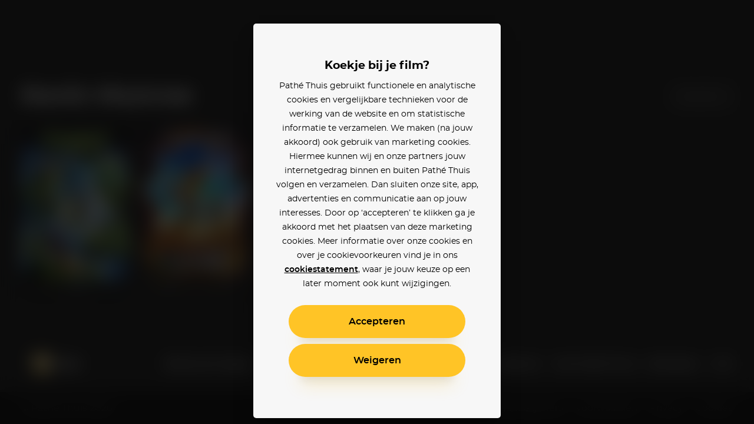

--- FILE ---
content_type: text/html; charset=utf-8
request_url: https://www.pathe-thuis.nl/films/persoon/12306/kevin-munroe
body_size: 14687
content:
<!doctype html>
<html data-n-head-ssr lang="en" class="" data-n-head="%7B%22lang%22:%7B%22ssr%22:%22en%22%7D,%22class%22:%7B%22ssr%22:null%7D%7D">
  <head >
    <title>Kevin Munroe - Pathé Thuis</title><meta data-n-head="ssr" charset="utf-8"><meta data-n-head="ssr" name="viewport" content="width=device-width, initial-scale=1, viewport-fit=cover"><meta data-n-head="ssr" data-hid="og_image" property="og:image" content="https://www.pathe-thuis.nl/FB_PT_avatar.jpg"><meta data-n-head="ssr" data-hid="og_type" property="og:type" content="website"><meta data-n-head="ssr" data-hid="og_site_name" property="og:site_name" content="Pathé Thuis"><meta data-n-head="ssr" data-hid="twitter_site" property="twitter:site" content="@pathethuis"><meta data-n-head="ssr" data-hid="twitter_card" property="twitter:card" content="summary"><meta data-n-head="ssr" data-hid="apple-mobile-web-app-title" name="apple-mobile-web-app-title" content="Pathé Thuis"><meta data-n-head="ssr" data-hid="application-name" name="application-name" content="Pathé Thuis"><meta data-n-head="ssr" data-hid="theme-color" name="theme-color" content="#1A1A1A"><meta data-n-head="ssr" data-hid="msapplication-TileColor" name="msapplication-TileColor" content="#f8c300"><meta data-n-head="ssr" data-hid="charset" charset="utf-8"><meta data-n-head="ssr" data-hid="mobile-web-app-capable" name="mobile-web-app-capable" content="yes"><meta data-n-head="ssr" data-hid="author" name="author" content="development@thuisbioscoop.nl"><meta data-n-head="ssr" data-hid="og:type" name="og:type" property="og:type" content="website"><meta data-n-head="ssr" data-hid="og:title" name="og:title" property="og:title" content="Pathé Thuis"><meta data-n-head="ssr" data-hid="og:site_name" name="og:site_name" property="og:site_name" content="Pathé Thuis"><meta data-n-head="ssr" data-hid="og:description" name="og:description" property="og:description" content="Pathe thuis web app"><meta data-n-head="ssr" data-hid="description" name="description" content="Kijk online Kevin Munroe films zoals TMNT en Ratchet &amp; Clank (NL) bij Pathé Thuis"><meta data-n-head="ssr" data-hid="og_description" property="og:description" content="Kijk online Kevin Munroe films zoals TMNT en Ratchet &amp; Clank (NL) bij Pathé Thuis"><meta data-n-head="ssr" data-hid="og_title" property="og:title" content="Kevin Munroe - Pathé Thuis"><meta data-n-head="ssr" data-hid="og_url" property="og:url" content="https://www.pathe-thuis.nl/films/persoon/12306/kevin-munroe"><link data-n-head="ssr" rel="apple-touch-icon" href="/icons/apple-touch-icon.png"><link data-n-head="ssr" rel="icon" type="image/png" sizes="32x32" href="/icons/favicon-32x32.png"><link data-n-head="ssr" rel="icon" type="image/png" sizes="16x16" href="/icons/favicon-16x16.png"><link data-n-head="ssr" rel="mask-icon" href="/icons/safari-pinned-tab.svg" color="#f8c300"><link data-n-head="ssr" data-hid="shortcut-icon" rel="shortcut icon" href="/favicon.ico"><link data-n-head="ssr" rel="manifest" href="/_nuxt/manifest.02776ccc.json" data-hid="manifest"><link data-n-head="ssr" data-hid="canonical" rel="canonical" href="https://www.pathe-thuis.nl/films/persoon/12306/kevin-munroe"><link data-n-head="ssr" rel="preload" as="image" type="image/svg+xml" href="/_nuxt/501815d71c505cbf5d2a19248d874c62.svg"><script data-n-head="ssr">window.dataLayer = window.dataLayer || []</script><script data-n-head="ssr" src="https://www.googletagmanager.com/gtm.js?id=GTM-TP76XG4&gtm_auth=Xm4C9PL414IcoUrxZA0GGA&gtm_preview=env-29&gtm_cookies_win=x" async></script><script data-n-head="ssr" data-hid="svgxuse" src="/scripts/svgxuse.min.js" defer nomodule="true"></script><link rel="preload" href="/_nuxt/c35c8b7.modern.js" as="script"><link rel="preload" href="/_nuxt/0311704.modern.js" as="script"><link rel="preload" href="/_nuxt/8ec952b.modern.js" as="script"><link rel="preload" href="/_nuxt/07b47ad.modern.js" as="script"><link rel="preload" href="/_nuxt/9a75017.modern.js" as="script"><link rel="preload" href="/_nuxt/e5cfa7e.modern.js" as="script"><link rel="preload" href="/_nuxt/99dfcea.modern.js" as="script"><style data-vue-ssr-id="3191d5ad:0 4c66758c:0 81fce692:0 0671d3dd:0 daa590ea:0 6064f3da:0 2dc5e596:0 8b13c06c:0 6180e867:0 2f375a71:0 26fe1b6b:0 e4beedcc:0 580a7566:0 0bc7d2a1:0 5e0c7a70:0 cfe0ee64:0 a54790ba:0">.nuxt-progress{position:fixed;top:0;left:0;right:0;height:2px;width:0;opacity:1;-webkit-transition:width .1s,opacity .4s;transition:width .1s,opacity .4s;background-color:#ffc426;z-index:999999}.nuxt-progress.nuxt-progress-notransition{-webkit-transition:none;transition:none}.nuxt-progress-failed{background-color:red}
a,abbr,acronym,address,applet,article,aside,audio,b,big,blockquote,body,canvas,caption,center,cite,code,dd,del,details,dfn,div,dl,dt,em,embed,fieldset,figcaption,figure,footer,form,h1,h2,h3,h4,h5,h6,header,hgroup,html,i,iframe,img,ins,kbd,label,legend,li,mark,menu,nav,object,ol,output,p,pre,q,ruby,s,samp,section,small,span,strike,strong,sub,summary,sup,table,tbody,td,tfoot,th,thead,time,tr,tt,u,ul,var,video{margin:0;padding:0;border:0;font:inherit;font-size:100%;vertical-align:baseline;text-decoration:none}html{color:#000}article,aside,details,figcaption,figure,footer,header,hgroup,menu,nav,section{display:block}body{line-height:1}ol,ul{list-style:none}blockquote,q{quotes:none}blockquote:after,blockquote:before,q:after,q:before{content:"";content:none}table{border-collapse:collapse;border-spacing:0}input,select,textarea{border:none}select{border-radius:0}button{outline:0;padding:0;margin:0;cursor:pointer;border:none;line-height:1;font-size:1rem;font-family:"montserrat",sans-serif;background-color:transparent}*{color:inherit;-webkit-box-sizing:border-box;box-sizing:border-box}:after,:before{-webkit-box-sizing:inherit;box-sizing:inherit}:root{--text-color:#fff;--background-color-rgb:26,26,26}html.color-inverted{--text-color:#000}.visually-hidden{border:0;clip:rect(0 0 0 0);height:1px;margin:-1px;padding:0;position:absolute;width:1px;overflow:hidden}.truncate{overflow:hidden;white-space:nowrap;text-overflow:ellipsis}.clearfix:after{content:"";display:table;clear:both}@font-face{font-family:"montserrat";font-weight:400;font-display:fallback;src:url(/_nuxt/fonts/montserrat-regular.504da7c.woff2) format("woff2"),url(/_nuxt/fonts/montserrat-regular.2689c00.woff) format("woff")}@font-face{font-family:"montserrat";font-weight:500;font-display:fallback;src:url(/_nuxt/fonts/montserrat-medium.ddd25a1.woff2) format("woff2"),url(/_nuxt/fonts/montserrat-medium.b6bcf40.woff) format("woff")}@font-face{font-family:"montserrat";font-weight:600;font-display:fallback;src:url(/_nuxt/fonts/montserrat-semibold.15622ae.woff2) format("woff2"),url(/_nuxt/fonts/montserrat-semibold.01ff462.woff) format("woff")}@font-face{font-family:"montserrat";font-weight:700;font-display:fallback;src:url(/_nuxt/fonts/montserrat-bold.141b698.woff2) format("woff2"),url(/_nuxt/fonts/montserrat-bold.8904ff5.woff) format("woff")}@font-face{font-family:"Roboto";font-weight:500;font-display:fallback;src:url(/_nuxt/fonts/Roboto-Medium.952964c.woff2) format("woff2"),url(/_nuxt/fonts/Roboto-Medium.1d2f9f0.woff) format("woff")}body{-webkit-font-smoothing:antialiased;-moz-osx-font-smoothing:grayscale}.h1,h1{font-family:"montserrat",sans-serif;font-size:2.5rem;font-weight:700;line-height:1.3}@media (min-width:768px){.h1,h1{font-size:3rem}}@media (min-width:1440px){.h1,h1{font-size:3.125rem;line-height:1.2}}@media (min-width:1920px){.h1,h1{font-size:3.75rem}}.h2,h2{font-family:"montserrat",sans-serif;font-size:2.25rem;font-weight:700;line-height:1.3333333333}@media (min-width:768px){.h2,h2{font-size:3rem}}@media (min-width:1440px){.h2,h2{font-size:3.125rem;line-height:1.4}}.h3,h3{font-family:"montserrat",sans-serif;font-size:1.75rem;font-weight:700;line-height:1.2142857143}@media (min-width:768px){.h3,h3{font-size:3rem}}@media (min-width:1440px){.h3,h3{font-size:3.125rem;line-height:1.4}}.h4,h4{font-family:"montserrat",sans-serif;font-size:1rem;font-weight:600;line-height:1.5}@media (min-width:768px){.h4,h4{font-size:1.25rem;line-height:1.2}}.body,body{font-family:"montserrat",sans-serif;font-size:.875rem;font-weight:400;line-height:1.7142857143}@media (min-width:768px){.body,body{font-size:1rem;line-height:1.5}}@media (min-width:1440px){.body,body{font-size:1.1875rem;line-height:1.5789473684}}.body-petite{font-family:"montserrat",sans-serif;font-size:.75rem;font-weight:400;line-height:2}@media (min-width:768px){.body-petite{font-size:.875rem;line-height:1.7142857143}}@media (min-width:1440px){.body-petite{font-size:1rem;line-height:1.875}}.body--translucent{opacity:.5;font-weight:600}.font-bold,b,strong{font-weight:600}.font-bolder{font-weight:700}*{-webkit-overflow-scrolling:touch}@media (max-width:1023px){*{-webkit-tap-highlight-color:transparent}}html{background-color:#1a1a1a;color:#fff}html.color-inverted{background-color:#f7f7f7;color:#000}.container{display:block;width:100%;padding:0 24px;margin:0 auto}@media (min-width:768px){.container{padding:0 36px}}@media (min-width:1440px){.container{padding:0 60px}}@media (min-width:1920px){.container{padding:0 90px}}.container--offset-top{padding-top:90px}@media (min-width:768px){.container--offset-top{padding-top:141px}}.container--landing{margin:0 auto;max-width:90rem}@media (min-width:1920px){.container--landing{padding:0 60px}}.container--info-page{padding-top:175px}@media (min-width:768px){.container--info-page{padding-top:190px}}[background-color]{background-color:#1a1a1a;background-color:rgba(var(--background-color-rgb),1);color:#fff;color:var(--text-color)}.input-field+.input-field{margin-top:40px}.text-link{font-weight:600;color:#2598d6}.text-link:focus,.text-link:hover{text-decoration:underline}.fade-enter-active,.fade-leave-active{-webkit-transition:opacity .3s!important;transition:opacity .3s!important}.fade-enter,.fade-leave-to{opacity:0!important}.modal-enter-active,.modal-leave-active{-webkit-transition:opacity .3s;transition:opacity .3s}.modal-enter-to .modal-card,.modal-leave{-webkit-transform:scale(1);transform:scale(1)}.modal-enter .modal__card,.modal-leave-to .modal__card{-webkit-transform:scale(1.2);transform:scale(1.2)}.modal-enter-to,.modal-leave{opacity:1}.modal-enter,.modal-leave-to{opacity:0}.pop-in-enter-active,.pop-in-leave-active{-webkit-transition:all .35s ease;transition:all .35s ease;height:100vh;-webkit-transform-origin:50vw;transform-origin:50vw}.pop-in-enter{opacity:0;-webkit-transform:scale(1.04);transform:scale(1.04)}.pop-in-leave-to{opacity:0;-webkit-transform:scale(.96);transform:scale(.96)}.pop-out-enter-active,.pop-out-leave-active{-webkit-transition:all .35s ease;transition:all .35s ease;height:100vh;-webkit-transform-origin:50vw;transform-origin:50vw}.pop-out-enter{opacity:0;-webkit-transform:scale(.96);transform:scale(.96)}.pop-out-leave-to{opacity:0;-webkit-transform:scale(1.04);transform:scale(1.04)}.slide-down-enter-active,.slide-down-leave-active{-webkit-transition:-webkit-transform .2s ease-out;transition:-webkit-transform .2s ease-out;transition:transform .2s ease-out;transition:transform .2s ease-out,-webkit-transform .2s ease-out}.slide-down-enter,.slide-down-leave-to{opacity:0;-webkit-transform:translateY(-100%);transform:translateY(-100%)}.default-layout{display:-webkit-box;display:-ms-flexbox;display:flex;-webkit-box-orient:vertical;-webkit-box-direction:normal;-ms-flex-direction:column;flex-direction:column;min-height:100vh}.default-layout>header+*{-webkit-box-flex:1;-ms-flex-positive:1;flex-grow:1}.disable-scroll{position:fixed;overflow:hidden;width:100%;height:100%}
.cookie-modal .modal__dialog{z-index:200;background-color:rgba(0,0,0,.9)}@supports ((-webkit-backdrop-filter:blur(15px)) or (backdrop-filter:blur(15px))){.cookie-modal .modal__dialog{background-color:rgba(0,0,0,.6);-webkit-backdrop-filter:blur(15px);backdrop-filter:blur(15px)}}.cookie-modal .modal__inner{display:-webkit-box;display:-ms-flexbox;display:flex;-webkit-box-orient:vertical;-webkit-box-direction:normal;-ms-flex-direction:column;flex-direction:column}@media (max-width:767px) and (orientation:portrait){.cookie-modal .modal__inner{max-height:90vh}}@media (max-width:375px) and (orientation:portrait){.cookie-modal .modal__inner{max-height:80vh}}@media (max-width:768px) and (max-height:767px) and (orientation:landscape){.cookie-modal .modal__inner{max-height:70vh}}.cookie-modal .modal__group{-webkit-text-size-adjust:none;-moz-text-size-adjust:none;-ms-text-size-adjust:none;text-size-adjust:none;padding:0 14px;-ms-flex-negative:1;flex-shrink:1;overflow-y:auto}.cookie-modal .modal__button-group{padding:0 14px}@media (max-width:767px),(max-width:767px) and (max-height:767px) and (orientation:landscape){.cookie-modal .modal__card{padding:20px 10px;position:absolute;bottom:0;left:0;height:auto;border-radius:20px 20px 0 0}}.cookie-modal__text-link{text-decoration:underline}
.modal__dialog{margin:0;padding:0;position:absolute;top:0;left:0;width:100%;height:100%;overflow-y:auto;border:none;background-color:rgba(0,0,0,.8);-webkit-transform:translateZ(0);transform:translateZ(0);z-index:40}@media (-ms-high-contrast:none){.modal__dialog{display:-webkit-box;display:-ms-flexbox;display:flex}}.modal--detail-page .modal__dialog{background:-webkit-gradient(linear,left bottom,left top,from(rgba(0,0,0,.5)),to(rgba(0,0,0,.5))),-webkit-gradient(linear,left top,left bottom,from(0),color-stop(0,rgba(var(--background-color-rgb),.6)),to(rgba(var(--background-color-rgb),.6)));background:linear-gradient(0deg,rgba(0,0,0,.5),rgba(0,0,0,.5)),linear-gradient(0,rgba(var(--background-color-rgb),.6),rgba(var(--background-color-rgb),.6))}.modal--app-banner-open .modal__dialog{margin-top:80px}.modal__dialog:focus{outline:none}.modal__wrapper{display:-webkit-box;display:-ms-flexbox;display:flex;-webkit-box-flex:1;-ms-flex:1;flex:1;-webkit-box-orient:vertical;-webkit-box-direction:normal;-ms-flex-direction:column;flex-direction:column;z-index:40;min-height:100%}@media (min-width:500px){.modal__wrapper{position:absolute;top:0;left:50%;-webkit-transform:translateX(-50%);transform:translateX(-50%);display:-webkit-box;display:-ms-flexbox;display:flex;-webkit-box-orient:horizontal;-webkit-box-direction:normal;-ms-flex-direction:row;flex-direction:row;-webkit-box-align:center;-ms-flex-align:center;align-items:center;height:auto;min-height:100%;width:500px;margin:0 auto;padding:40px}.modal--app-banner-open .modal__wrapper{min-height:calc(100% - 80px)}}@media (min-width:768px){.modal__wrapper.modal__wrapper--wide{width:720px}}.modal__card{-webkit-box-flex:1;-ms-flex:1;flex:1;padding:60px 24px;border:0;width:100%;height:100%;background-color:#f7f7f7;-webkit-box-shadow:0 8px 10px -10px rgba(0,0,0,.7),0 20px 30px -10px rgba(0,0,0,.5);box-shadow:0 8px 10px -10px rgba(0,0,0,.7),0 20px 30px -10px rgba(0,0,0,.5);-webkit-transition:-webkit-transform .3s;transition:-webkit-transform .3s;transition:transform .3s;transition:transform .3s,-webkit-transform .3s}@media (min-width:500px){.modal__card{border-radius:5px;height:auto}}.modal__card--has-header{padding-top:30px}@media (min-width:500px){.modal__card--has-header{padding-top:20px}}.modal__header{margin-bottom:20px}.modal__header--close-button-only{margin-top:0;margin-bottom:30px}@media (min-width:500px){.modal__header--close-button-only{margin-bottom:40px}}.modal__header--progress{margin-bottom:30px}@media (min-width:500px){.modal__header--progress{margin-top:10px}}.modal__header-inner{display:-webkit-box;display:-ms-flexbox;display:flex;-ms-flex-wrap:wrap;flex-wrap:wrap;-webkit-box-pack:justify;-ms-flex-pack:justify;justify-content:space-between;-webkit-box-align:center;-ms-flex-align:center;align-items:center}.modal.modal--app-banner-open .close-button{margin-top:80px}.modal .close-button{color:#fff}@media screen and (max-width:499px){.modal .close-button{color:#000}}.modal__logo.app-icon svg{width:69px;height:30px}@media (max-width:499px){.modal__logo.app-icon svg{position:absolute;top:25px;left:50%;-webkit-transform:translateX(-50%);transform:translateX(-50%)}}.modal__lock-icon{margin-left:auto}.modal__lock-icon.app-icon svg{width:24px;height:24px}.modal__progress[value]{-webkit-appearance:none;-moz-appearance:none;appearance:none;border:none;width:100%;height:1px;color:#ffc426}.modal__progress[value]::-webkit-progress-bar{background-color:#ccc}.modal__progress[value]::-webkit-progress-value{background-color:#ffc426}.modal__content{color:#000;text-align:center}.modal__group{margin-bottom:24px}.modal__group .app-button+.app-button{margin-top:24px}.modal__group--small{margin-bottom:10px}.modal__group--large{margin-bottom:40px}.modal__group--large-top{margin-top:40px}.modal__container{max-width:280px;margin-right:auto;margin-left:auto}@media (min-width:375px){.modal__container{max-width:320px}}.modal__title{font-size:1.1875rem;font-weight:700}.modal__title:first-letter{text-transform:uppercase}.modal__body{font-size:.875rem;line-height:1.75}.modal__body-petite{font-size:.75rem;line-height:2}.modal__body--secondary{color:grey}.modal__link{font-family:"montserrat",sans-serif}.modal__link--secondary{font-weight:400;color:grey}.modal__link:focus,.modal__link:hover{text-decoration:underline}.modal .payment-method{-webkit-transition:-webkit-transform .15s ease-out;transition:-webkit-transform .15s ease-out;transition:transform .15s ease-out;transition:transform .15s ease-out,-webkit-transform .15s ease-out}.modal .payment-method:focus,.modal .payment-method:hover{text-decoration:none;-webkit-transform:scale(1.05);transform:scale(1.05)}.modal .payment-method__caret{-webkit-transition:-webkit-transform .15s ease-out;transition:-webkit-transform .15s ease-out;transition:transform .15s ease-out;transition:transform .15s ease-out,-webkit-transform .15s ease-out}.modal .payment-method:focus .payment-method__caret,.modal .payment-method:hover .payment-method__caret{-webkit-transform:translateX(.25rem);transform:translateX(.25rem)}.modal__disclaimer{margin:30px 0 0;color:grey;font-size:.625rem;line-height:13px}.modal__disclaimer a:focus,.modal__disclaimer a:hover{text-decoration:underline}@media (min-width:375px){.modal__disclaimer{margin:40px 0 0}}
.button-group>:not(:first-child){margin-left:40px}@media (min-width:768px){.button-group>:not(:first-child){margin-left:24px}}@media (min-width:1440px){.button-group>:not(:first-child){margin-left:30px}}.app-button{display:inline-block;vertical-align:middle;cursor:pointer;padding:14px 18px;border:2px solid transparent;border-radius:50px;color:#000;background-color:#ffc426;font-family:"montserrat",sans-serif;line-height:1;text-align:center;-webkit-box-shadow:0 25px 15px -20px rgba(0,0,0,.1),0 30px 30px -20px rgba(255,196,38,.3);box-shadow:0 25px 15px -20px rgba(0,0,0,.1),0 30px 30px -20px rgba(255,196,38,.3);-webkit-transition:-webkit-transform .1s ease-in;transition:-webkit-transform .1s ease-in;transition:transform .1s ease-in;transition:transform .1s ease-in,-webkit-transform .1s ease-in;-webkit-font-smoothing:inherit;-moz-osx-font-smoothing:inherit;-webkit-appearance:none;-webkit-perspective:1000;-webkit-backface-visibility:hidden;min-width:100%}@media screen and (min-width:360px){.app-button{min-width:300px}}@media (min-width:376px){.app-button{padding:18px 24px}}.app-button__content{-webkit-box-pack:center;-ms-flex-pack:center;justify-content:center;-webkit-transition:-webkit-transform .1s ease-in;transition:-webkit-transform .1s ease-in;transition:transform .1s ease-in;transition:transform .1s ease-in,-webkit-transform .1s ease-in}.app-button--prefixed .app-button__content,.app-button__content{display:-webkit-box;display:-ms-flexbox;display:flex;-webkit-box-align:center;-ms-flex-align:center;align-items:center}.app-button--prefixed .app-button__content{-webkit-box-pack:justify;-ms-flex-pack:justify;justify-content:space-between}.app-button__text{display:-webkit-box;display:-ms-flexbox;display:flex;-webkit-box-align:center;-ms-flex-align:center;align-items:center;-webkit-box-pack:center;-ms-flex-pack:center;justify-content:center;vertical-align:middle;font-size:1rem;line-height:1}.app-button__icon-container+.app-button__text{margin-left:20px}.app-button--clean .app-button__icon-container+.app-button__text{margin-left:12px}.app-button--action .app-button__icon-container+.app-button__text{margin-left:15px}.app-button__text.visually-hidden{margin-left:0}.app-button__text:first-letter{text-transform:uppercase}.app-button--prefixed .app-button__text{-ms-flex-preferred-size:80%;flex-basis:80%;-webkit-box-flex:1;-ms-flex-positive:1;flex-grow:1}@media (min-width:1440px){.app-button__text{font-size:1.1875rem}}.app-button__voucher-icon svg{height:16px}.mouse-only .app-button:not(.app-button--clean):not(.app-button--action):not(:disabled):active,.mouse-only .app-button:not(.app-button--clean):not(.app-button--action):not(:disabled):focus,.mouse-only .app-button:not(.app-button--clean):not(.app-button--action):not(:disabled):hover{-webkit-transform:scale(1.05,1.1);transform:scale(1.05,1.1)}.mouse-only .app-button:not(.app-button--clean):not(.app-button--action):not(.app-button--pending):not(:disabled):active .app-button__content,.mouse-only .app-button:not(.app-button--clean):not(.app-button--action):not(.app-button--pending):not(:disabled):focus .app-button__content,.mouse-only .app-button:not(.app-button--clean):not(.app-button--action):not(.app-button--pending):not(:disabled):hover .app-button__content{-webkit-transform:scale(.9525,.915);transform:scale(.9525,.915)}.app-button:active,.app-button:focus{outline:0}.app-button:not(.app-button--pending):active{-webkit-transform:scale(1);transform:scale(1);-webkit-box-shadow:none;box-shadow:none}.app-button:not(.app-button--pending):disabled{opacity:.3;pointer-events:none;-webkit-box-shadow:none;box-shadow:none}.app-button--secondary{border:2px solid #000}.app-button--clean,.app-button--secondary{background-color:transparent;-webkit-box-shadow:none;box-shadow:none}.app-button--clean{color:#000;padding:0;min-width:auto;border-radius:0;border:0}.app-button--clean .app-button__text{opacity:.5;-webkit-transition:opacity .1s ease-in;transition:opacity .1s ease-in;font-size:.75rem}.app-button--clean:not(.app-button--pending):focus .app-button__text,.app-button--clean:not(.app-button--pending):hover .app-button__text{opacity:1}@media (min-width:1440px){.app-button--clean .app-button__text{font-size:.875rem}}.app-button--clean .app-button__icon-container{width:24px;height:24px}.app-button--clean .app-button__icon{-webkit-transition:-webkit-transform .1s ease-in;transition:-webkit-transform .1s ease-in;transition:transform .1s ease-in;transition:transform .1s ease-in,-webkit-transform .1s ease-in;-webkit-transform-origin:0 0;transform-origin:0 0}.app-button--clean:not(.app-button--pending):focus .app-button__icon,.app-button--clean:not(.app-button--pending):hover .app-button__icon{-webkit-transform:scale(1.1) translate(-50%,-50%);transform:scale(1.1) translate(-50%,-50%)}.app-button--pending{padding-top:9px;padding-bottom:9px;cursor:default}@media (min-width:1440px){.app-button--pending{padding-top:12px;padding-bottom:12px}}.app-button--watch-button{min-width:auto}.modal .app-button--watch-button{min-width:100%}@media screen and (min-width:360px){.modal .app-button--watch-button{min-width:300px}}.app-button--watch-button svg{width:36px;height:36px;fill:#000!important}.app-button--payment{background-color:#2598d6;color:#fff;-webkit-box-shadow:0 25px 15px -20px rgba(0,0,0,.1),0 30px 30px -20px rgba(28,116,163,.3);box-shadow:0 25px 15px -20px rgba(0,0,0,.1),0 30px 30px -20px rgba(28,116,163,.3)}.app-button--rent{background-color:#42c700;color:#fff;-webkit-box-shadow:0 25px 15px -20px rgba(0,0,0,.1),0 30px 30px -20px rgba(66,199,0,.3);box-shadow:0 25px 15px -20px rgba(0,0,0,.1),0 30px 30px -20px rgba(66,199,0,.3)}.app-button--settings{background-color:#000;color:#fff;-webkit-box-shadow:0 25px 15px -20px rgba(0,0,0,.1),0 30px 30px -20px rgba(0,0,0,.3);box-shadow:0 25px 15px -20px rgba(0,0,0,.1),0 30px 30px -20px rgba(0,0,0,.3)}.app-button--action{min-width:auto;padding:0;border:0;border-radius:0;border-color:#fff;border-color:var(--text-color);background-color:transparent;-webkit-box-shadow:none;box-shadow:none;color:#fff;color:var(--text-color)}@media (min-width:768px){.app-button--action{border:2px solid rgba(var(--text-color-rgb),.2);border-radius:50%;background-color:rgba(var(--background-color-rgb),.6);-webkit-backdrop-filter:blur(2px);backdrop-filter:blur(2px)}}@media (min-width:1024px){.app-button--action:focus,.app-button--action:hover{-webkit-transition:border .1s ease-in;transition:border .1s ease-in;border-color:#000;border-color:var(--text-color)}}.app-button--action .app-button__content{padding:6px}@media (min-width:768px){.app-button--action .app-button__content{padding:13px}}.app-button--action .app-button__icon-container{width:26px;height:26px}@media (min-width:1024px){.app-button--action .app-button__icon{-webkit-transform:translate(-50%,-50%);transform:translate(-50%,-50%);-webkit-transition:none;transition:none}}.app-button--action .app-button__icon,.app-button--action .app-button__icon svg{width:26px;height:26px}@media (min-width:375px){.app-button--action .app-button__text{display:none}}.app-button__spacer,.app-button__text-prefix{-ms-flex-preferred-size:10%;flex-basis:10%}.app-button__text-prefix{-ms-flex-preferred-size:2rem;flex-basis:2rem;padding-right:5px;text-align:left;opacity:.5}@media (min-width:1440px){.app-button__text-prefix{font-size:1.1875rem}}.app-button__text-postfix{color:currentColor;opacity:.5;margin-left:5px;font-size:.75rem;text-decoration:line-through}.app-button__spacer{-ms-flex-negative:1;flex-shrink:1}.app-button__icon-container{position:relative;display:inline-block;vertical-align:middle;width:1rem;height:1rem}.app-button__icon{position:absolute;top:50%;left:50%;-webkit-transform:translate(-50%,-50%);transform:translate(-50%,-50%)}.app-button__icon .app-icon svg{width:24px;height:24px}
.app-header{position:relative}@media (min-width:768px){.app-header__mobile{display:none!important}}.app-header__desktop{display:none!important}@media (min-width:768px){.app-header__desktop{display:inline-block!important;-webkit-box-align:center;-ms-flex-align:center;align-items:center}}.app-header__logo{position:absolute;top:30px;left:24px;z-index:21}@media (min-width:768px){.app-header__logo{left:50%;-webkit-transform:translateX(-50%);transform:translateX(-50%)}}.app-header__logo svg{width:69px;height:30px}@media (min-width:768px){.app-header__logo svg{width:117px;height:51px}}.app-header__logo--is-centered{left:50%;-webkit-transform:translateX(-50%);transform:translateX(-50%)}.app-button.app-header__login-cta{position:absolute;top:30px;right:24px;z-index:21;min-width:auto;padding:10px 20px;border-width:1px;color:var(--text-color);border-color:var(--text-color)}.app-button.app-header__login-cta .app-button__text{font-size:.75rem}.app-header__main{position:fixed;bottom:0;left:0;display:-webkit-box;display:-ms-flexbox;display:flex;width:100%;margin:0 auto;z-index:21;color:#fff}[background-color] .app-header__main{color:var(--text-color)}@media (min-width:768px){.app-header__main{position:absolute;top:30px;bottom:auto;height:51px;background-color:transparent;padding:0 6px;z-index:20}}@media (min-width:1440px){.app-header__main{padding:0 30px}}@media (min-width:1920px){.app-header__main{padding:0 60px}}@media screen and (min-width:768px){.color-inverted .app-header__main{color:#000}}.app-header__nav{width:100%}.app-header__nav-items{display:-webkit-box;display:-ms-flexbox;display:flex;-ms-flex-pack:distribute;justify-content:space-around;-webkit-box-align:center;-ms-flex-align:center;align-items:center;background-color:#1a1a1a;z-index:20;border-top:1px solid rgba(0,0,0,.1)}[background-color] .app-header__nav-items{background-color:rgba(var(--background-color-rgb),1)}@media (max-width:767px){.app-header__nav-items{height:77px}.app-header__nav-items>li{height:100%}}@media (min-width:768px){.app-header__nav-items{background-color:transparent!important;border-top:none;-webkit-box-pack:start;-ms-flex-pack:start;justify-content:flex-start;-webkit-box-align:center;-ms-flex-align:center;align-items:center}.app-header__nav-items li:nth-child(4){margin-left:auto}}.app-header__list-item{width:100%}@media (min-width:768px){.app-header__list-item{width:auto}}.app-header__nav-item{display:-webkit-box;display:-ms-flexbox;display:flex;-webkit-box-pack:center;-ms-flex-pack:center;justify-content:center;-webkit-box-align:center;-ms-flex-align:center;align-items:center;-webkit-box-orient:vertical;-webkit-box-direction:normal;-ms-flex-direction:column;flex-direction:column;font-size:.625rem;font-weight:600;width:100%;height:100%;line-height:1}@supports (padding-top:env(safe-area-inset-top)) and (-webkit-overflow-scrolling:touch){.app-header__nav-item{padding-bottom:calc(env(safe-area-inset-bottom)/2)}}@media (min-width:768px){.app-header__nav-item{display:-webkit-box;display:-ms-flexbox;display:flex;max-height:calc(40px + 1.125rem);-ms-flex-wrap:nowrap;flex-wrap:nowrap;-webkit-box-orient:horizontal;-webkit-box-direction:normal;-ms-flex-direction:row;flex-direction:row;height:auto;padding:20px 15px;font-size:1.125rem;width:auto}.app-header__nav-item.app-header__search{max-height:unset;padding:10px 30px}}@media (min-width:1024px){.app-header__nav-item{padding:20px 30px}}.app-header__nav-item .app-icon{display:block}.app-header__nav-item .app-icon svg{width:36px;height:36px}@media (min-width:768px){.app-header__nav-item .app-icon svg{width:32px;height:32px}}.app-header__nav-item .app-icon.app-header__nav-icon svg{width:70px;height:32px}@media (max-width:767px){.app-header__nav-item--active{color:#ffc426}.app-header__nav-item--active .app-icon svg,[background-color] .app-header__nav-item--active .app-icon svg{fill:#ffc426}}@media (min-width:768px){.app-header__nav-item--user-logged-in{position:relative;padding-right:62px}.app-header__nav-item--user-logged-in svg{position:absolute;top:50%;-webkit-transform:translateY(-50%);transform:translateY(-50%)}}.app-header__mobile.app-icon,.app-header__mobile .app-icon{margin-bottom:5px;text-align:center}.app-header__user-text{display:inline}@media (min-width:768px){.app-header__user-text{font-size:1.125rem;line-height:normal;max-width:10rem}}@media (min-width:1024px){.app-header__user-text{max-width:15rem}}@media (min-width:768px){.app-header-search__title{border:0;clip:rect(0 0 0 0);height:1px;margin:-1px;padding:0;position:absolute;width:1px;overflow:hidden}}
.app-icon{display:inline-block}.app-icon svg{vertical-align:bottom;fill:currentColor}
.app-header-genres{display:-webkit-box;display:-ms-flexbox;display:flex;-webkit-box-orient:vertical;-webkit-box-direction:normal;-ms-flex-direction:column;flex-direction:column;overflow-y:auto}@media (min-width:768px){.app-header-genres{padding:0;display:block;overflow-y:visible}}@media (min-width:768px){.app-header-genres__list-item-large{-webkit-box-ordinal-group:1;-ms-flex-order:0;order:0;padding:0}}.app-header-genres__list{padding:10px 0}@media (min-width:768px){.app-header-genres__list{-webkit-column-count:3;-moz-column-count:3;column-count:3;padding:10px 0}}.app-header-genres__list-item{display:block;padding:10px 24px}.app-header-genres__list-item.nuxt-link-active{color:#ffc426}@media (min-width:768px){.app-header-genres__list-item{padding:15px 30px}}.app-header-genres__list-item-large{-webkit-box-ordinal-group:0;-ms-flex-order:-1;order:-1;border-bottom:1px solid #f7f7f7;padding:10px 0;font-weight:700}@media (min-width:768px){.app-header-genres__list-item-large{padding:0;font-weight:600;-webkit-box-ordinal-group:1;-ms-flex-order:0;order:0;display:block;font-size:1.125rem;background-color:#ffc426;border-bottom:0;border-bottom-left-radius:3px;border-bottom-right-radius:3px}}
@media (max-width:767px){.app-header-dropdown__trigger{height:100%}}@media screen and (min-width:768px){.app-header-dropdown__trigger:after{content:"";display:block;position:absolute;top:0;left:0;width:100%;height:100%;z-index:-1;border-top-left-radius:3px;border-top-right-radius:3px;background-color:#fff;padding:20px 30px;-webkit-transition:opacity .15s;transition:opacity .15s;opacity:0;visibility:hidden}}.app-header-dropdown{font-weight:600}@media screen and (min-width:768px){.app-header-dropdown{position:relative}.app-header-dropdown.app-header-dropdown--is-open>.app-header-dropdown__trigger{color:#000;position:relative;z-index:2}.app-header-dropdown.app-header-dropdown--is-open>.app-header-dropdown__trigger:after{background-color:#fff;opacity:1;visibility:visible}}.app-header-dropdown--align-right .app-header__user-text{max-width:120px;overflow:hidden;white-space:nowrap;text-overflow:ellipsis}.app-header-dropdown__list{display:none;-webkit-box-orient:vertical;-webkit-box-direction:normal;-ms-flex-direction:column;flex-direction:column;position:absolute;-webkit-box-pack:end;-ms-flex-pack:end;justify-content:flex-end;left:0;color:#000;background-color:#fff;pointer-events:none;-webkit-transition:opacity .15s;transition:opacity .15s}.app-header-dropdown--is-open .app-header-dropdown__list{pointer-events:all;display:-webkit-box;display:-ms-flexbox;display:flex}@media screen and (min-width:768px){.app-header-dropdown__list{border-top-right-radius:3px;border-bottom-left-radius:3px;border-bottom-right-radius:3px;-webkit-box-shadow:0 20px 30px -10px rgba(0,0,0,.25),0 8px 10px -10px rgba(0,0,0,.4);box-shadow:0 20px 30px -10px rgba(0,0,0,.25),0 8px 10px -10px rgba(0,0,0,.4);display:-webkit-box;display:-ms-flexbox;display:flex;opacity:0;visibility:hidden}.app-header-dropdown--is-open .app-header-dropdown__list{opacity:1;visibility:visible}}@media screen and (max-width:767px){.app-header-dropdown__list{bottom:77px;z-index:-1;position:fixed;height:calc(100% - 77px);width:100vw}}@media screen and (min-width:768px){.app-header-dropdown--align-right .app-header-dropdown__list{border-top-right-radius:0;border-top-left-radius:3px;left:auto;right:0}}.app-header-dropdown__nested-link{font-size:1rem;width:100%}@media screen and (min-width:768px){.app-header-dropdown__nested-link{font-size:.875rem;display:-webkit-inline-box;display:-ms-inline-flexbox;display:inline-flex;white-space:nowrap;-webkit-transition:color .2s;transition:color .2s}.app-header-dropdown__nested-link:focus,.app-header-dropdown__nested-link:hover{color:#717171}}
.app-header-settings__list{padding:10px 0}.app-header-settings__list:not(:last-child){border-bottom:1px solid #f7f7f7}.app-header-settings__list-item{position:relative;padding:15px 20px;font-weight:600}.app-header-settings__list-item,.app-header-settings__list-item .app-icon{display:-webkit-box;display:-ms-flexbox;display:flex;-webkit-box-align:center;-ms-flex-align:center;align-items:center}.app-header-settings__list-item .app-icon{margin-left:auto;padding-left:30px}.app-header-settings__list-item .app-icon svg{width:15px;height:15px}.app-header-settings__counter{position:absolute;top:50%;right:20px;-webkit-transform:translateY(-50%);transform:translateY(-50%);display:-webkit-box;display:-ms-flexbox;display:flex;-webkit-box-pack:center;-ms-flex-pack:center;justify-content:center;-webkit-box-align:center;-ms-flex-align:center;align-items:center;font-size:.875rem;border-radius:30px;height:30px;min-width:30px;background-color:#ccc;margin-left:auto;padding:0 10px}.app-header-settings__counter--highlighted{background-color:#ffc426}.app-header-settings__balance-wrapper{display:-webkit-box;display:-ms-flexbox;display:flex;-webkit-box-orient:vertical;-webkit-box-direction:normal;-ms-flex-direction:column;flex-direction:column;-webkit-box-align:start;-ms-flex-align:start;align-items:flex-start;line-height:1.5}.app-header-settings__balance-title{display:block}.app-header-settings__balance{display:block;font-size:.75rem;font-weight:300}.app-header-settings__nested-content{overflow-y:auto}
.page-collection__content{padding-top:200px}@media (min-width:768px){.page-collection__content{padding-top:250px}}@media (min-width:1440px){.page-collection__content{padding-top:320px}}@media (min-width:1920px){.page-collection__content{padding-top:450px}}.page-collection__content .pagination{-webkit-box-pack:center;-ms-flex-pack:center;justify-content:center}.browse__header{display:-webkit-box;display:-ms-flexbox;display:flex;-webkit-box-align:end;-ms-flex-align:end;align-items:flex-end;margin-bottom:15px}@media (min-width:768px){.browse__header{margin-bottom:30px}}.browse__title{display:-webkit-box;display:-ms-flexbox;display:flex;-webkit-box-align:center;-ms-flex-align:center;align-items:center;padding-right:20px;font-size:1.1875rem;font-weight:700;line-height:1.1}@media (min-width:768px){.browse__title{font-size:2.5rem}}.browse__description{display:none;max-width:800px;margin-top:20px;padding-right:40px}@media (min-width:768px){.browse__description{display:block;font-weight:600}}.browse__sort-select{display:-webkit-box;display:-ms-flexbox;display:flex;-ms-flex-negative:0;flex-shrink:0;-webkit-box-align:center;-ms-flex-align:center;align-items:center;height:100%;margin-left:auto}@media (min-width:768px){.browse__sort-select{margin-bottom:5px}}.browse__sort-select .filter-select__options{right:0}.browse__select-genre-icon{margin-left:5px;-webkit-transition:-webkit-transform .2s;transition:-webkit-transform .2s;transition:transform .2s;transition:transform .2s,-webkit-transform .2s}.is-open .browse__select-genre-icon{-webkit-transform:rotate(180deg);transform:rotate(180deg)}.browse__select-genre-icon svg{width:24px;height:24px;opacity:.5}@media (min-width:450px){.browse__select-genre-icon{margin-left:10px}.browse__select-genre-icon svg{width:32px;height:32px}}@media (min-width:540px){.browse__select-genre-icon{margin-left:15px}.browse__select-genre-icon svg{width:40px;height:40px}}.browse__select-genre-overlay{display:block;position:fixed;z-index:30;top:0;left:0;width:100vw;height:100vh;background-color:rgba(0,0,0,.9)}.browse__genre-list{position:absolute;z-index:40;top:30px;width:calc(100vw - 24px);max-width:1280px;height:calc(100vh - 260px);padding-bottom:20px;overflow-y:auto}@media (min-width:768px){.browse__genre-list{top:60px;height:calc(100vh - 331px)}}@supports (-webkit-overflow-scrolling:touch){.browse__genre-list{padding-bottom:150px}}.browse__genre-list::-webkit-scrollbar{display:none}@media (min-width:768px){.browse__genre-list{-webkit-column-count:2;-moz-column-count:2;column-count:2}}@media (min-width:1024px){.browse__genre-list{-webkit-column-count:3;-moz-column-count:3;column-count:3}}.browse__genre-list-item{display:inline-block;-webkit-transition:color .15s,opacity .15s;transition:color .15s,opacity .15s;opacity:.7;color:#fff;font-size:1rem;font-weight:600;line-height:2.5}.browse__genre-list-item:hover{opacity:1;color:#ffc426}.browse__genre-list-item.browse__genre-list-item--is-active{opacity:1}@media (min-width:540px){.browse__genre-list-item{margin-bottom:5px;font-size:1.1875rem}}@media (min-width:768px){.browse__genre-list-item{line-height:2}}.browse__title.is-open{color:#fff}.browse__title.is-open .app-icon svg{fill:#fff}.browse__select-genre{position:relative;width:100%}.browse__select-genre-button{display:-webkit-box;display:-ms-flexbox;display:flex;-webkit-box-align:center;-ms-flex-align:center;align-items:center;line-height:1.2}.is-on-top .browse__select-genre-button{z-index:50}.browse__no-results-icon{display:block;width:160px;margin:0 auto}@media (min-width:768px){.browse__no-results-icon{margin:0}}.browse__no-results-icon svg{width:160px;height:auto}
.filter-select{position:relative}.filter-select__toggler{display:-webkit-inline-box;display:-ms-inline-flexbox;display:inline-flex;-webkit-box-align:center;-ms-flex-align:center;align-items:center;height:2rem;padding:5px 2px 5px 10px;margin:0 auto;font-size:.75rem;border:1px solid #fff;border:1px solid var(--text-color,#fff);border-radius:3px;background-color:transparent;-webkit-user-select:none;-moz-user-select:none;-ms-user-select:none;user-select:none;outline:0;text-align:left;position:relative;-webkit-transition:all .2s;transition:all .2s}.filter-select__toggler:focus,.filter-select__toggler:hover{border:1px solid #ffc426}.filter-select__toggler .filter-select__option-icon{margin-right:10px}.filter-select__label-caret{pointer-events:none}.filter-select__label-caret.app-icon svg{width:18px;height:18px}.filter-select__options{position:absolute;top:0;width:11.25rem;overflow-y:hidden;background-color:#fff;border-radius:5px;-webkit-box-shadow:0 8px 10px -10px rgba(0,0,0,.7),0 20px 30px -10px rgba(0,0,0,.5);box-shadow:0 8px 10px -10px rgba(0,0,0,.7),0 20px 30px -10px rgba(0,0,0,.5);outline:none;z-index:40}.full-width .filter-select__options{width:7.8125rem}.filter-select__option{display:-webkit-box;display:-ms-flexbox;display:flex;float:left;width:50%;color:#000;font-size:.75rem;border:2px solid transparent;-webkit-box-align:center;-ms-flex-align:center;align-items:center;font-weight:600;padding:10px 15px}.full-width .filter-select__option{width:100%}.filter-select__option.is-selected{background-color:#ffc426;font-weight:700}.filter-select__option{cursor:pointer}.filter-select__option:not(.is-selected).is-active,.filter-select__option:not(.is-selected):focus,.filter-select__option:not(.is-selected):hover{background-color:#fff;border:2px solid #ffc426}.filter-select__option:first-child{border-top-left-radius:5px}.filter-select__option:nth-child(2){border-top-right-radius:5px}.full-width .filter-select__option:nth-child(2){border-top-right-radius:0}.filter-select__option:nth-child(9){border-bottom-left-radius:5px}.full-width .filter-select__option:nth-child(9){border-bottom-left-radius:0}.filter-select__option:last-child{border-bottom-right-radius:5px}.full-width .filter-select__option:last-child{border-bottom-left-radius:5px}.filter-select__remove-option{margin-left:auto}.collapsible-enter-active,.collapsible-leave-active{-webkit-transition:all .2s ease-out;transition:all .2s ease-out}.collapsible-enter,.collapsible-leave-to{max-height:0;overflow:hidden;-webkit-transition:max-height .25s ease-in-out;transition:max-height .25s ease-in-out}.collapsible-enter-to,.collapsible-leave{max-height:400px}
.vertical-poster-list{opacity:1;-webkit-transition:opacity .2s ease-in;transition:opacity .2s ease-in}.vertical-poster-list ul{display:-webkit-box;display:-ms-flexbox;display:flex;-ms-flex-wrap:wrap;flex-wrap:wrap;width:100%}.vertical-poster-list--is-loading{opacity:.5}.vertical-poster-list__item{display:inline-block;margin-right:20px;margin-bottom:30px;width:calc(50% - 10px);vertical-align:top}.vertical-poster-list__item:nth-child(2n){margin-right:0}@media (min-width:450px){.vertical-poster-list__item{width:calc(33.3% - 13.33333px)}.vertical-poster-list__item:nth-child(2n){margin-right:20px}.vertical-poster-list__item:nth-child(3n){margin-right:0}}@media (min-width:650px){.vertical-poster-list__item{width:calc(25% - 15px)}.vertical-poster-list__item:nth-child(3n){margin-right:20px}.vertical-poster-list__item:nth-child(4n){margin-right:0}}@media (min-width:900px){.vertical-poster-list__item{width:calc(20% - 16px)}.vertical-poster-list__item:nth-child(4n){margin-right:20px}.vertical-poster-list__item:nth-child(5n){margin-right:0}}@media (min-width:1125px){.vertical-poster-list__item{width:calc(16.66% - 16.66667px)}.vertical-poster-list__item:nth-child(5n){margin-right:20px}.vertical-poster-list__item:nth-child(6n){margin-right:0}}@media (min-width:1350px){.vertical-poster-list__item{width:calc(14.28% - 17.14286px)}.vertical-poster-list__item:nth-child(6n){margin-right:20px}.vertical-poster-list__item:nth-child(7n){margin-right:0}}@media (min-width:1650px){.vertical-poster-list__item{width:calc(12.5% - 17.5px)}.vertical-poster-list__item:nth-child(7n){margin-right:20px}.vertical-poster-list__item:nth-child(8n){margin-right:0}}@media (min-width:2000px){.vertical-poster-list__item{width:calc(11.1111% - 17.77778px)}.vertical-poster-list__item:nth-child(8n){margin-right:20px}.vertical-poster-list__item:nth-child(9n){margin-right:0}}@media (min-width:2300px){.vertical-poster-list__item{width:calc(10% - 18px)}.vertical-poster-list__item:nth-child(9n){margin-right:20px}.vertical-poster-list__item:nth-child(10n){margin-right:0}}.vertical-poster-list__item .poster__caption,.vertical-poster-list__item .poster__image-container{width:100%}.vertical-poster-list__item:last-child{margin-right:auto}
.poster{display:block}.poster--no-secondary-title{margin-bottom:.625rem}.poster--placeholder{padding-bottom:1.4875rem}.poster--placeholder .poster__image-container{-webkit-animation:pulse 2s ease-in-out infinite;animation:pulse 2s ease-in-out infinite;-webkit-animation-delay:inherit;animation-delay:inherit}.poster--big .poster--no-secondary-title{margin-bottom:.75rem}.poster__caption,.poster__image-container{width:132px}.poster--big .poster__caption,.poster--big .poster__image-container{width:156px}@media (min-width:1024px){.poster--thumb .poster__caption,.poster--thumb .poster__image-container{width:168px}}@media (min-width:1440px){.poster__caption,.poster__image-container{width:167px}.poster--big .poster__caption,.poster--big .poster__image-container{width:204px}.poster--thumb .poster__caption,.poster--thumb .poster__image-container{width:216px}}@media (min-width:1920px){.poster__caption,.poster__image-container{width:204px}.poster--big .poster__caption,.poster--big .poster__image-container{width:245px}.poster--thumb .poster__caption,.poster--thumb .poster__image-container{width:260px}}.poster .poster__image-container{display:block;position:relative;height:0;padding-bottom:141.7808219178082%;-webkit-transition:-webkit-transform .2s ease-out;transition:-webkit-transform .2s ease-out;transition:transform .2s ease-out;transition:transform .2s ease-out,-webkit-transform .2s ease-out;border-radius:5px}.poster:focus:not(.poster--thumb):not(.poster--placeholder) .poster__image-container,.poster:hover:not(.poster--thumb):not(.poster--placeholder) .poster__image-container{-webkit-transform:scale(1.04);transform:scale(1.04)}.poster__image-container{background-color:#2b2b2b;-webkit-box-shadow:0 8px 10px -10px rgba(0,0,0,.7),0 20px 30px -10px rgba(0,0,0,.5);box-shadow:0 8px 10px -10px rgba(0,0,0,.7),0 20px 30px -10px rgba(0,0,0,.5)}.poster__image[src=""]{display:none}.poster__image,.poster__image-container:after,.poster__image-container:before{position:absolute;top:0;right:0;bottom:0;left:0;width:100%;height:100%;border-radius:5px}.poster__image-container:after,.poster__image-container:before{content:"";z-index:10}.poster__image-container:before{height:11px;border:1px solid hsla(0,0%,100%,.1);border-bottom:0;border-radius:5px 5px 0 0}.poster__image-container:after{border-radius:5px;background-image:-webkit-gradient(linear,left top,left bottom,from(hsla(0,0%,100%,.1)),to(hsla(0,0%,100%,0))),-webkit-gradient(linear,left top,left bottom,from(hsla(0,0%,100%,.1)),to(hsla(0,0%,100%,0)));background-image:linear-gradient(180deg,hsla(0,0%,100%,.1),hsla(0,0%,100%,0)),linear-gradient(180deg,hsla(0,0%,100%,.1),hsla(0,0%,100%,0));background-repeat:no-repeat;background-position:0 11px,100% 11px;background-size:1px 100%}.poster__label{display:-webkit-box;display:-ms-flexbox;display:flex;position:absolute;z-index:10;bottom:0;left:0;-webkit-box-align:center;-ms-flex-align:center;align-items:center;width:100%;padding:5px 10px;border-bottom-right-radius:5px;border-bottom-left-radius:5px;color:#fff;background:-webkit-gradient(linear,left bottom,left top,from(rgba(0,0,0,.8)),color-stop(19%,rgba(0,0,0,.5904)),color-stop(34%,rgba(0,0,0,.4328)),color-stop(47%,rgba(0,0,0,.3056)),color-stop(56.5%,rgba(0,0,0,.2224)),color-stop(65%,rgba(0,0,0,.1552)),color-stop(73%,rgba(0,0,0,.1008)),color-stop(80.2%,rgba(0,0,0,.06)),color-stop(86.1%,rgba(0,0,0,.0336)),color-stop(91%,rgba(0,0,0,.0168)),color-stop(95.2%,rgba(0,0,0,.0064)),color-stop(98.2%,rgba(0,0,0,.0016)),to(transparent));background:linear-gradient(0deg,rgba(0,0,0,.8) 0,rgba(0,0,0,.5904) 19%,rgba(0,0,0,.4328) 34%,rgba(0,0,0,.3056) 47%,rgba(0,0,0,.2224) 56.5%,rgba(0,0,0,.1552) 65%,rgba(0,0,0,.1008) 73%,rgba(0,0,0,.06) 80.2%,rgba(0,0,0,.0336) 86.1%,rgba(0,0,0,.0168) 91%,rgba(0,0,0,.0064) 95.2%,rgba(0,0,0,.0016) 98.2%,transparent)}.poster__label .app-icon svg{width:24px;fill:#fff!important}.poster__top-labels{position:absolute;z-index:10;top:0;left:0;width:100%;padding:10px;border-top-left-radius:5px;border-top-right-radius:5px;background:-webkit-gradient(linear,left top,left bottom,from(rgba(0,0,0,.8)),color-stop(19%,rgba(0,0,0,.5904)),color-stop(34%,rgba(0,0,0,.4328)),color-stop(47%,rgba(0,0,0,.3056)),color-stop(56.5%,rgba(0,0,0,.2224)),color-stop(65%,rgba(0,0,0,.1552)),color-stop(73%,rgba(0,0,0,.1008)),color-stop(80.2%,rgba(0,0,0,.06)),color-stop(86.1%,rgba(0,0,0,.0336)),color-stop(91%,rgba(0,0,0,.0168)),color-stop(95.2%,rgba(0,0,0,.0064)),color-stop(98.2%,rgba(0,0,0,.0016)),to(transparent));background:linear-gradient(180deg,rgba(0,0,0,.8) 0,rgba(0,0,0,.5904) 19%,rgba(0,0,0,.4328) 34%,rgba(0,0,0,.3056) 47%,rgba(0,0,0,.2224) 56.5%,rgba(0,0,0,.1552) 65%,rgba(0,0,0,.1008) 73%,rgba(0,0,0,.06) 80.2%,rgba(0,0,0,.0336) 86.1%,rgba(0,0,0,.0168) 91%,rgba(0,0,0,.0064) 95.2%,rgba(0,0,0,.0016) 98.2%,transparent)}.poster__top-label,.poster__top-labels{display:-webkit-box;display:-ms-flexbox;display:flex}.poster__top-label{-webkit-box-align:center;-ms-flex-align:center;align-items:center;-webkit-box-pack:center;-ms-flex-pack:center;justify-content:center;width:2rem;height:2rem;border-radius:50%;background-color:#fff;color:#000;font-size:.75rem;font-weight:600;line-height:1;text-align:center}.poster__top-label--start{margin-right:auto}.poster__top-label--end{margin-left:auto}.poster__top-label--large-text{font-size:1rem}.poster__caption{margin-top:5px;opacity:.5;color:#fff;color:var(--text-color-inverse);font-size:.875rem;line-height:1.7;text-align:center}.poster__caption--secondary{margin-top:0;opacity:.7;font-size:.75rem}@-webkit-keyframes pulse{0%,to{background-color:hsla(0,0%,80%,.1)}50%{background-color:hsla(0,0%,80%,.3)}}@keyframes pulse{0%,to{background-color:hsla(0,0%,80%,.1)}50%{background-color:hsla(0,0%,80%,.3)}}
.app-footer{display:-webkit-box;display:-ms-flexbox;display:flex;-webkit-box-orient:vertical;-webkit-box-direction:normal;-ms-flex-direction:column;flex-direction:column;padding-top:30px;padding-bottom:77px}@media (min-width:768px){.app-footer{padding-bottom:0}}.app-footer__primary.container{display:-webkit-box;display:-ms-flexbox;display:flex;-webkit-box-orient:vertical;-webkit-box-direction:normal;-ms-flex-direction:column;flex-direction:column;width:100%;text-align:center;margin:0 auto}@media (min-width:700px){.app-footer__primary.container{-webkit-box-orient:horizontal;-webkit-box-direction:normal;-ms-flex-direction:row;flex-direction:row;-webkit-box-align:center;-ms-flex-align:center;align-items:center;margin-bottom:30px}}.app-footer__logo{margin-bottom:24px}@media (min-width:700px){.app-footer__logo{margin-right:40px;margin-bottom:0}}.app-footer__logo svg{width:69px}@media (min-width:700px){.app-footer__logo svg{width:117px}}.app-footer__primary-list{display:-webkit-box;display:-ms-flexbox;display:flex;-webkit-box-orient:vertical;-webkit-box-direction:normal;-ms-flex-direction:column;flex-direction:column;font-size:1rem;font-weight:600;margin-bottom:30px}.app-footer__primary-list li{line-height:2rem;margin-bottom:15px}@media (min-width:700px){.app-footer__primary-list li{margin-bottom:0;margin-left:20px}}@media (min-width:1336px){.app-footer__primary-list li{margin-left:48px}}@media (min-width:700px){.app-footer__primary-list{-webkit-box-orient:horizontal;-webkit-box-direction:normal;-ms-flex-direction:row;flex-direction:row;-ms-flex-wrap:wrap;flex-wrap:wrap;-webkit-box-pack:end;-ms-flex-pack:end;justify-content:flex-end;margin-bottom:0;margin-left:auto}}.app-footer__secondary.container{display:-webkit-box;display:-ms-flexbox;display:flex;-webkit-box-orient:vertical;-webkit-box-direction:reverse;-ms-flex-direction:column-reverse;flex-direction:column-reverse;-webkit-box-pack:center;-ms-flex-pack:center;justify-content:center;width:100%;color:#fff;background-color:#000;text-align:center;font-size:12px;grid-gap:15px;gap:15px}@media (min-width:700px){.app-footer__secondary.container{font-size:1rem;-webkit-box-pack:justify;-ms-flex-pack:justify;justify-content:space-between;grid-gap:0;gap:0;-webkit-box-orient:horizontal;-webkit-box-direction:normal;-ms-flex-direction:row;flex-direction:row;text-align:left}}.app-footer__secondary.container.container{padding-top:15px;padding-bottom:15px}.app-footer__secondary.container>*{opacity:.5;-webkit-box-flex:1;-ms-flex:1 1 auto;flex:1 1 auto}@media (min-width:375px){.app-footer__secondary.container>*{-webkit-box-flex:0;-ms-flex:none;flex:none}}.app-footer__secondary-list{display:-webkit-inline-box;display:-ms-inline-flexbox;display:inline-flex;-webkit-box-pack:center;-ms-flex-pack:center;justify-content:center;text-align:right}@media (min-width:700px){.app-footer__secondary-list{margin-left:auto}}@media (min-width:700px){.app-footer__secondary-list li{text-align:right}}.app-footer__secondary-list li:not(:last-child){margin-right:10px}@media (min-width:700px){.app-footer__secondary-list li:not(:last-child){margin-right:20px}}@media (min-width:1336px){.app-footer__secondary-list li:not(:last-child){margin-right:48px}}.app-footer__link{-webkit-transition:opacity .3s;transition:opacity .3s}.app-footer__link:hover{opacity:.7}
.toast-message{position:fixed;z-index:40;bottom:40px;left:50%;-webkit-transform:translateX(-50%);transform:translateX(-50%);width:calc(100% - 60px);max-width:40rem;padding:10px 30px;border-radius:5px;-webkit-box-shadow:0 20px 30px 0 rgba(0,0,0,.3);box-shadow:0 20px 30px 0 rgba(0,0,0,.3);background-color:#000;color:#fff;text-align:center;line-height:1.5}@media (min-width:1024px){.toast-message{bottom:30px;padding:24px 40px}}.toast-message__content{font-size:.875rem}@media (min-width:1024px){.toast-message__content{font-size:1rem}}@media (min-width:1440px){.toast-message__content{font-size:1.125rem}}.toast-enter-active{-webkit-transition:all .25s ease-in;transition:all .25s ease-in}.toast-leave-active{-webkit-transition:all .25s ease-out;transition:all .25s ease-out}.toast-enter,.toast-leave-to{-webkit-transform:translate(-50%,100%);transform:translate(-50%,100%);opacity:0}
.payment-feedback{position:fixed;top:0;left:0;width:100vw;height:100vh;background-color:rgba(0,0,0,.5);z-index:30}.payment-feedback__content{position:fixed;top:50%;left:50%;-webkit-transform:translate(-50%,-50%);transform:translate(-50%,-50%);min-width:20rem;max-width:26.25rem;color:#000;background-color:#fff;z-index:50;text-align:center;padding:40px 0;border-radius:20px;-webkit-box-shadow:0 8px 10px -10px rgba(0,0,0,.7),0 20px 30px -10px rgba(0,0,0,.5);box-shadow:0 8px 10px -10px rgba(0,0,0,.7),0 20px 30px -10px rgba(0,0,0,.5)}@media (min-width:1024px){.payment-feedback__content{padding:60px 0}}.payment-feedback__icon{min-width:12.5rem;max-width:18.75rem;margin-right:auto;margin-bottom:48px;margin-left:auto}.payment-feedback__icon svg{display:inline-block;width:100%;height:100%}.payment-feedback__title{font-size:1.25rem;font-weight:700;margin:0 20px 10px}@media (min-width:1024px){.payment-feedback__title{margin-right:60px;margin-left:60px}}.payment-feedback__body{font-size:1rem;margin:0 60px}@media (min-width:1024px){.payment-feedback__body{margin:0 96px}}</style>
  </head>
  <body class="" data-n-head="%7B%22class%22:%7B%22ssr%22:null%7D%7D">
    <div data-server-rendered="true" id="__nuxt"><!----><div id="__layout"><div class="default-layout"><!----> <span class="modal cookie-modal modal--detail-page"> <!----> <dialog open="open" tabindex="0" role="alertdialog" class="modal__dialog"><div class="modal__wrapper"><div class="modal__card"><!----> <div class="modal__content"><div class="modal__inner"><h1 class="modal__title modal__group--small">Koekje bij je film?</h1> <div class="modal__body modal__group"><p>
        Pathé Thuis gebruikt functionele en analytische cookies en vergelijkbare technieken voor de werking van de
        website
        en om statistische informatie te verzamelen. We maken (na jouw akkoord) ook gebruik van marketing cookies.
        Hiermee
        kunnen wij en onze partners jouw internetgedrag binnen en buiten Pathé Thuis volgen en verzamelen. Dan sluiten
        onze
        site, app, advertenties en communicatie aan op jouw interesses. Door op ‘accepteren’ te klikken ga je akkoord
        met het
        plaatsen van deze marketing cookies. Meer informatie over onze cookies en over je cookievoorkeuren vind je in
        ons <a href="/documents/pathethuiscookies.pdf" target="_blank" class="cookie-modal__text-link font-bold">cookiestatement</a>,
        waar je jouw keuze op een later moment ook kunt wijzigingen.
      </p></div> <div class="modal__button-group"><button type="submit" class="app-button modal__group--small "><div class="app-button__content"><!----> <span class="app-button__text font-bold">
      Accepteren
      <!----></span> <!----></div></button> <button type="submit" class="app-button modal__group--small"><div class="app-button__content"><!----> <span class="app-button__text font-bold">
      Weigeren
      <!----></span> <!----></div></button></div></div></div></div></div></dialog></span> <header><div class="app-header" style="display:;"><a href="/" class="app-header__logo nuxt-link-active"><span role="presentation" class="app-icon"><svg width="36" height="36" xmlns="http://www.w3.org/2000/svg"><use xlink:href="/_nuxt/501815d71c505cbf5d2a19248d874c62.svg#logo"></use></svg></span> <h1 class="visually-hidden">Pathé Thuis</h1></a> <a href="/aanmelden/" class="app-button app-header__login-cta app-header__mobile app-button--secondary"><div class="app-button__content"><!----> <span class="app-button__text font-bold">
      Registreren
      <!----></span> <!----></div></a> <div class="app-header__main"><nav class="app-header__nav"><ul class="app-header__nav-items"><li class="app-header__list-item"><a href="/" class="app-header__nav-item nuxt-link-active"><span role="presentation" class="app-icon app-header__mobile"><svg width="36" height="36" xmlns="http://www.w3.org/2000/svg"><use xlink:href="/_nuxt/501815d71c505cbf5d2a19248d874c62.svg#home"></use></svg></span>
                Home
              </a></li> <li class="app-header-dropdown app-header__list-item"><div class="app-header-dropdown__trigger"><button type="button" class="app-header__nav-item"><span role="presentation" class="app-icon app-header__mobile"><svg width="36" height="36" xmlns="http://www.w3.org/2000/svg"><use xlink:href="/_nuxt/501815d71c505cbf5d2a19248d874c62.svg#categories"></use></svg></span>
      Genres
    </button></div> <div class="app-header-dropdown__list"><div class="app-header-genres"><ul class="app-header-genres__list"><li><a href="/films/genre/actie" class="app-header-dropdown__nested-link app-header-genres__list-item">
            Actie
          </a></li><li><a href="/films/genre/animatie" class="app-header-dropdown__nested-link app-header-genres__list-item">
            Animatie
          </a></li><li><a href="/films/genre/arthouse" class="app-header-dropdown__nested-link app-header-genres__list-item">
            Arthouse
          </a></li><li><a href="/films/genre/avontuur" class="app-header-dropdown__nested-link app-header-genres__list-item">
            Avontuur
          </a></li><li><a href="/films/genre/comedy" class="app-header-dropdown__nested-link app-header-genres__list-item">
            Comedy
          </a></li><li><a href="/films/genre/documentaire" class="app-header-dropdown__nested-link app-header-genres__list-item">
            Documentaire
          </a></li><li><a href="/films/genre/drama" class="app-header-dropdown__nested-link app-header-genres__list-item">
            Drama
          </a></li><li><a href="/films/genre/familiefilm" class="app-header-dropdown__nested-link app-header-genres__list-item">
            Familiefilm
          </a></li><li><a href="/films/genre/fantasie" class="app-header-dropdown__nested-link app-header-genres__list-item">
            Fantasie
          </a></li><li><a href="/films/genre/horror" class="app-header-dropdown__nested-link app-header-genres__list-item">
            Horror
          </a></li><li><a href="/films/genre/kinderfilm" class="app-header-dropdown__nested-link app-header-genres__list-item">
            Kinderfilm
          </a></li><li><a href="/films/genre/misdaad" class="app-header-dropdown__nested-link app-header-genres__list-item">
            Misdaad
          </a></li><li><a href="/films/genre/nederlandse%20film" class="app-header-dropdown__nested-link app-header-genres__list-item">
            Nederlandse Film
          </a></li><li><a href="/films/genre/oorlog" class="app-header-dropdown__nested-link app-header-genres__list-item">
            Oorlog
          </a></li><li><a href="/films/genre/romantiek" class="app-header-dropdown__nested-link app-header-genres__list-item">
            Romantiek
          </a></li><li><a href="/films/genre/science%20fiction" class="app-header-dropdown__nested-link app-header-genres__list-item">
            Science Fiction
          </a></li><li><a href="/films/genre/thriller" class="app-header-dropdown__nested-link app-header-genres__list-item">
            Thriller
          </a></li><li><a href="/films/genre/western" class="app-header-dropdown__nested-link app-header-genres__list-item">
            Western
          </a></li></ul> <a href="/films/collectie/91/alle-films" class="app-header-genres__list-item-large"><span class="app-header-dropdown__nested-link app-header-genres__list-item">Alle films</span></a></div></div></li> <li class="app-header__list-item"><a href="/kinderfilms" class="app-header__nav-item"><span role="presentation" class="app-icon app-header__mobile"><svg width="36" height="36" xmlns="http://www.w3.org/2000/svg"><use xlink:href="/_nuxt/501815d71c505cbf5d2a19248d874c62.svg#kids"></use></svg></span> <span role="presentation" class="app-icon app-header__nav-icon app-header__desktop"><svg width="36" height="36" xmlns="http://www.w3.org/2000/svg"><use xlink:href="/_nuxt/501815d71c505cbf5d2a19248d874c62.svg#kids-logo"></use></svg></span> <span class="app-header__mobile">Kids</span></a></li> <li class="app-header__list-item"><button type="button" class="app-header__nav-item"><span role="presentation" class="app-icon app-header__mobile"><svg width="36" height="36" xmlns="http://www.w3.org/2000/svg"><use xlink:href="/_nuxt/501815d71c505cbf5d2a19248d874c62.svg#user"></use></svg></span> <span class="app-header__user-text">Inloggen</span></button></li> <li class="app-header__list-item"><a href="/zoeken" class="app-header__nav-item app-header__search"><span role="presentation" class="app-icon app-header__mobile"><svg width="36" height="36" xmlns="http://www.w3.org/2000/svg"><use xlink:href="/_nuxt/501815d71c505cbf5d2a19248d874c62.svg#search-small"></use></svg></span> <span role="presentation" class="app-icon app-header__desktop"><svg width="36" height="36" xmlns="http://www.w3.org/2000/svg"><use xlink:href="/_nuxt/501815d71c505cbf5d2a19248d874c62.svg#search"></use></svg></span> <p class="app-header-search__title">Zoeken</p></a></li></ul></nav></div></div> <span class="modal modal--detail-page"> <span><!----></span> <!----></span></header> <main class="container container--offset-top"><div class="browse__header"><h1 class="browse__title">Kevin Munroe</h1> <form class="browse__sort-select"><div class="filter-select full-width"><span id="cs-sort_label" class="visually-hidden">
    Sortering
  </span> <button id="cs-sort-button" type="button" aria-haspopup="listbox" aria-labelledby="cs-sort-label} cs-sort-button" class="filter-select__toggler">
    Populariteit
    <span role="presentation" class="app-icon filter-select__label-caret"><svg width="36" height="36" xmlns="http://www.w3.org/2000/svg"><use xlink:href="/_nuxt/501815d71c505cbf5d2a19248d874c62.svg#caret-down"></use></svg></span></button> <ul id="cs-sort_listbox" role="listbox" aria-labelledby="cs-sort_label" tabindex="-1" class="filter-select__options" style="display:none;"><li id="cs-sort_0" role="option" aria-selected="true" class="filter-select__option is-selected">
        Populariteit
        <!----></li><li id="cs-sort_1" role="option" aria-selected="false" class="filter-select__option">
        Release date
        <!----></li><li id="cs-sort_2" role="option" aria-selected="false" class="filter-select__option">
        Alfabet
        <!----></li><li id="cs-sort_3" role="option" aria-selected="false" class="filter-select__option">
        Rating
        <!----></li></ul></div></form></div> <div class="vertical-poster-list"><ul><li class="vertical-poster-list__item"><a href="/film/6856/tmnt" data-product-position="1" data-product-id="6856" data-product-name="TMNT" data-product-list="Persoon - Kevin Munroe" class="poster poster--no-secondary-title"><div class="poster__image-container"><!----> <picture><source type="image/webp" srcset="https://images.pathe-thuis.nl/17628_292x414.webp 292w, https://images.pathe-thuis.nl/17628_376x532.webp 376w, https://images.pathe-thuis.nl/17628_450x640.webp 450w" sizes="(min-width: 2300px) 10vw, (min-width: 2000px) 11vw, (min-width: 1650px) 12vw, (min-width: 1350px) 14vw, (min-width: 1125px) 17vw, (min-width: 900px) 20vw, (min-width: 650px) 25vw, (min-width: 450px) 33vw,  50vw"> <source type="image/jpg" srcset="https://images.pathe-thuis.nl/17628_292x414.jpg 292w, https://images.pathe-thuis.nl/17628_376x532.jpg 376w, https://images.pathe-thuis.nl/17628_450x640.jpg 450w" sizes="(min-width: 2300px) 10vw, (min-width: 2000px) 11vw, (min-width: 1650px) 12vw, (min-width: 1350px) 14vw, (min-width: 1125px) 17vw, (min-width: 900px) 20vw, (min-width: 650px) 25vw, (min-width: 450px) 33vw,  50vw"> <img alt="" src="https://images.pathe-thuis.nl/17628_450x640.jpg" class="poster__image" style="display:none;"></picture> <noscript><img alt="" src="https://images.pathe-thuis.nl/17628_450x640.jpg" class="poster__image"></noscript> <!----></div> <p class="poster__caption truncate">TMNT</p> <!----></a></li><li class="vertical-poster-list__item"><a href="/film/3186/ratchet-and-clank-nl" data-product-position="2" data-product-id="3186" data-product-name="Ratchet &amp; Clank (NL)" data-product-list="Persoon - Kevin Munroe" class="poster poster--no-secondary-title"><div class="poster__image-container"><!----> <picture><source type="image/webp" srcset="https://images.pathe-thuis.nl/6668_292x414.webp 292w, https://images.pathe-thuis.nl/6668_376x532.webp 376w, https://images.pathe-thuis.nl/6668_450x640.webp 450w" sizes="(min-width: 2300px) 10vw, (min-width: 2000px) 11vw, (min-width: 1650px) 12vw, (min-width: 1350px) 14vw, (min-width: 1125px) 17vw, (min-width: 900px) 20vw, (min-width: 650px) 25vw, (min-width: 450px) 33vw,  50vw"> <source type="image/jpg" srcset="https://images.pathe-thuis.nl/6668_292x414.jpg 292w, https://images.pathe-thuis.nl/6668_376x532.jpg 376w, https://images.pathe-thuis.nl/6668_450x640.jpg 450w" sizes="(min-width: 2300px) 10vw, (min-width: 2000px) 11vw, (min-width: 1650px) 12vw, (min-width: 1350px) 14vw, (min-width: 1125px) 17vw, (min-width: 900px) 20vw, (min-width: 650px) 25vw, (min-width: 450px) 33vw,  50vw"> <img alt="" src="https://images.pathe-thuis.nl/6668_450x640.jpg" class="poster__image" style="display:none;"></picture> <noscript><img alt="" src="https://images.pathe-thuis.nl/6668_450x640.jpg" class="poster__image"></noscript> <!----></div> <p class="poster__caption truncate">Ratchet &amp; Clank (NL)</p> <!----></a></li> <!----></ul> <!----></div> <!----></main> <footer class="app-footer"><div class="app-footer__primary container"><a href="/" class="app-footer__logo nuxt-link-active"><span role="presentation" class="app-icon"><svg width="36" height="36" xmlns="http://www.w3.org/2000/svg"><use xlink:href="/_nuxt/501815d71c505cbf5d2a19248d874c62.svg#logo"></use></svg></span></a> <ul class="app-footer__primary-list"><li><a href="/account/email-voorkeuren" class="app-footer__link">Blijf op de
          hoogte</a></li> <li><a href="https://support.pathe-thuis.nl/" target="_blank" rel="noopener" class="app-footer__link">Klantenservice</a></li> <li><a href="/betalen/" class="app-footer__link">Betaalinstellingen</a></li> <li><a href="/cookievoorkeuren" class="app-footer__link">Cookie voorkeuren</a></li> <li><a href="/over-pathe-thuis" class="app-footer__link">Over Pathé Thuis</a></li> <li><a href="https://www.pathe.nl/?utm_campaign=pathethuis&utm_medium=affiliate&utm_source=pathethuis&utm_content=link_ad" target="_blank" rel="noopener" class="app-footer__link">Bioscopen</a></li> <li><a href="/cvd" target="_blank" rel="noopener" class="app-footer__link">CVD</a></li></ul></div> <div class="app-footer__secondary container"><p>© Pathé Thuis 2026</p> <ul class="app-footer__secondary-list"><li><a href="https://support.pathe-thuis.nl/hc/nl/articles/28355032630557-Toegankelijkheid" target="_blank" rel="noopener" class="app-footer__link">Toegankelijkheid</a></li> <li><a href="/documents/pathethuisvoorwaarden.pdf" target="_blank" rel="noopener" class="app-footer__link">Voorwaarden</a></li> <li><a href="/documents/pathethuisprivacy.pdf" target="_blank" rel="noopener" class="app-footer__link">Privacy</a></li> <li><a href="/documents/pathethuiscookies.pdf" target="_blank" rel="noopener" class="app-footer__link">Cookies</a></li></ul></div></footer> <!----> <!----></div></div></div><script>window.__NUXT__=(function(a,b,c,d,e,f,g,h,i,j,k,l,m,n,o,p,q,r,s,t,u,v,w,x){return {layout:"default",data:[{person:{id:"12306",name:j,movies:[{id:6856,name:"TMNT",length:83,thumb:"http:\u002F\u002Fimages.pathe-thuis.nl\u002F17628_[format].jpg",still:"http:\u002F\u002Fimages.pathe-thuis.nl\u002F7835_[format].jpg",background:a,year:2007,teaser:"Sinds ze hun aartsvijand The Shredder verslagen hebben, is de band tussen de Turtles niet zo sterk meer. Hun leermeester Splinter heeft moeite ze bij elkaar te houden en wordt ongerust wanneer er vreemde dingen gebeuren in New York City.",intro:"Sinds ze hun aartsvijand The Shredder verslagen hebben, is de band tussen de Turtles niet zo sterk meer. Hun leermeester Splinter heeft moeite de vier bij elkaar te houden en wordt ongerust wanneer er vreemde dingen gebeuren in New York City. Fabriekseigenaar Maximillian J. Winters is namelijk bezig een leger te creëren bestaande uit oeroude monsters, die alleen tegengehouden kunnen worden door de super-ninja krachten van Leonardo, Michelangelo, Donatello en Raphael. Met hulp van de oude vrienden April O'Neil en Casey Jones, staan de Turtles voor het gevecht van hun leven.",price:{EST:999,TVOD:k},originalPrice:[],expertRating:a,userRating:a,rating:{user:a,total:9.1,type:n,totalType:a},mprsRating:o,mprsClassifications:[p,q],genres:[{id:r,name:l,shortlist:a,longlist:a},{id:136,name:s,shortlist:a,longlist:a},{id:t,name:m,shortlist:a,longlist:a}],crew:[{id:5201,name:"Chris Evans",role:b},{id:2291,name:"Sarah Michelle Gellar",role:b},{id:1276,name:"Patrick Stewart",role:b},{id:2491,name:"Laurence Fishburne",role:b},{id:36236,name:"Ziyi Zhang",role:b},{id:15431,name:"Mitchell Whitfield",role:b},{id:1666,name:"Kevin Smith",role:b},{id:6986,name:"Kevin Michael Richardson",role:b},{id:15436,name:"Mako",role:b},{id:u,name:j,role:v}],editions:{SD:{EST:{media:[d,e,f,g]},TVOD:{media:[d,e,f,g]}},Trailer:{TVOD:{media:[d]}},HD:{EST:{media:[d,e,f]},TVOD:{media:[d,e,f]}}},releaseDate:h,releaseDateEst:"2013-09-20",releaseDatePvod:h,theatricalReleaseDate:a,shortLabel:a,longLabel:a},{id:3186,name:"Ratchet & Clank (NL)",length:91,thumb:"http:\u002F\u002Fimages.pathe-thuis.nl\u002F6668_[format].jpg",still:"http:\u002F\u002Fimages.pathe-thuis.nl\u002F6669_[format].jpg",background:a,year:2016,teaser:w,intro:w,price:{EST:799,TVOD:k},originalPrice:[],expertRating:53,userRating:a,rating:{user:a,total:8.9,type:n,totalType:a},mprsRating:o,mprsClassifications:[p,q],genres:[{id:r,name:l,shortlist:a,longlist:a},{id:151,name:x,shortlist:a,longlist:a},{id:t,name:m,shortlist:a,longlist:a}],crew:[{id:55321,name:"Jurjen van Loon",role:b},{id:55326,name:"Ad Knippels",role:b},{id:22231,name:"Frans van Deursen",role:b},{id:54496,name:"Simon Zwiers",role:b},{id:55331,name:"Marieke van Hooff",role:b},{id:55336,name:"Anneke van Hooff",role:b},{id:u,name:j,role:v}],editions:{SD:{EST:{media:[d,e,f,g]},TVOD:{media:[d,e,f,g]}},Trailer:{TVOD:{media:[d]}},HD:{EST:{media:[d,e,f,g]},TVOD:{media:[d,e,f,g]}}},releaseDate:"2016-08-31",releaseDateEst:"2016-08-17",releaseDatePvod:h,theatricalReleaseDate:a,shortLabel:a,longLabel:a}],movieCount:2,moviePageCount:1,facets:a,minPrice:k},sort:h}],fetch:{},error:a,state:{activeMovies:a,activeMoviesCount:a,activeMoviesUpdated:c,authenticationToken:a,user:a,modalIsOpen:c,disableScroll:c,headerDetailInfo:{},toastMessage:a,modalProgressValue:a,activeMovie:a,activeMovieEditionId:a,voucherCode:a,loginGuardedAction:a,browseResults:a,secureVideoSupported:i,drmType:a,genres:[{id:"101",name:"Actie"},{id:"106",name:l},{id:"111",name:"Arthouse"},{id:"116",name:m},{id:"121",name:"Comedy"},{id:"126",name:"Documentaire"},{id:"131",name:"Drama"},{id:"136",name:s},{id:"141",name:"Fantasie"},{id:"146",name:"Horror"},{id:"151",name:x},{id:"156",name:"Misdaad"},{id:"161",name:"Nederlandse Film"},{id:"166",name:"Oorlog"},{id:"171",name:"Romantiek"},{id:"176",name:"Science Fiction"},{id:"181",name:"Thriller"},{id:"186",name:"Western"}],showSearchBar:c,historyAvailable:c,searchTerm:h,watchlistMovies:a,watchlistMoviesCount:a,watchlistMoviesUpdated:c,headerAndFooterVisible:i,isLanding:c,paymentConnections:[],homepageSlots:a,homepageSlotsCached:c,kidspageSlots:a,kidspageSlotsCached:c,prepaidBanks:a,prepaidAmounts:a,paymentBanks:a,paymentFeedback:a,mobileOs:a,cookieConsentSeen:c,appBannerOpen:c,utmReferrer:a,installPromptEvent:a,paymentModalClosable:i,hidePagination:c,"mutation-types":{}},serverRendered:i,routePath:"\u002Ffilms\u002Fpersoon\u002F12306\u002Fkevin-munroe",config:{_app:{basePath:"\u002F",assetsPath:"\u002F_nuxt\u002F",cdnURL:a}}}}(null,"actors",false,"Web","Tablet","Television","Microsoft","",true,"Kevin Munroe",299,"Animatie","Avontuur","user",6,"geweld","angst",106,"Familiefilm",116,12306,"directors","De kleine Ratchet heeft maar één droom: held van het Solona-universum worden en zich aansluiten bij Qwark’s ruimteleger. Qwark ziet hier echter niks in. Voor Ratchet is dit gelukkig niet het einde.","Kinderfilm"));</script><script src="/_nuxt/c35c8b7.modern.js" defer></script><script src="/_nuxt/9a75017.modern.js" defer></script><script src="/_nuxt/e5cfa7e.modern.js" defer></script><script src="/_nuxt/99dfcea.modern.js" defer></script><script src="/_nuxt/0311704.modern.js" defer></script><script src="/_nuxt/8ec952b.modern.js" defer></script><script src="/_nuxt/07b47ad.modern.js" defer></script><script data-n-head="ssr" src="https://www.gstatic.com/cv/js/sender/v1/cast_sender.js?loadCastFramework=1" data-body="true"></script><noscript data-n-head="ssr" data-body="true"><iframe src="https://www.googletagmanager.com/ns.html?id=GTM-TP76XG4&gtm_auth=Xm4C9PL414IcoUrxZA0GGA&gtm_preview=env-29&gtm_cookies_win=x" height="0" width="0" style="display:none;visibility:hidden"></iframe></noscript>
  </body>
</html>


--- FILE ---
content_type: text/javascript
request_url: https://www.pathe-thuis.nl/_nuxt/f46050d.modern.js
body_size: 540
content:
(window.webpackJsonp=window.webpackJsonp||[]).push([[28],{396:function(t,e,o){var content=o(399);content.__esModule&&(content=content.default),"string"==typeof content&&(content=[[t.i,content,""]]),content.locals&&(t.exports=content.locals);(0,o(10).default)("8dec3252",content,!0,{sourceMap:!1})},397:function(t,e,o){t.exports=o.p+"img/coverwall.a8169f3.jpg"},398:function(t,e,o){"use strict";o(396)},399:function(t,e,o){var n=o(9),l=o(214),c=o(397),r=n(!1),d=l(c);r.push([t.i,"@media (min-width:420px){.poster-wall{background-image:url("+d+");position:fixed;top:0;background-size:cover;left:0;width:100vw;height:100vh}}",""]),t.exports=r},400:function(t,e,o){"use strict";o(398);var n=o(3),component=Object(n.a)({},(function(){var t=this.$createElement;return(this._self._c||t)("div",{staticClass:"poster-wall"})}),[],!1,null,null,null);e.a=component.exports},675:function(t,e,o){"use strict";o.r(e);var n=o(202),l={components:{PosterWall:o(400).a,CookieConsentModal:n.a},methods:{onChoice(){window.location.href="https://www.pathe-thuis.nl"}}},c=o(3),component=Object(c.a)(l,(function(){var t=this,e=t.$createElement,o=t._self._c||e;return o("main",[o("poster-wall"),t._v(" "),o("cookie-consent-modal",{attrs:{onChoice:t.onChoice}})],1)}),[],!1,null,null,null);e.default=component.exports}}]);